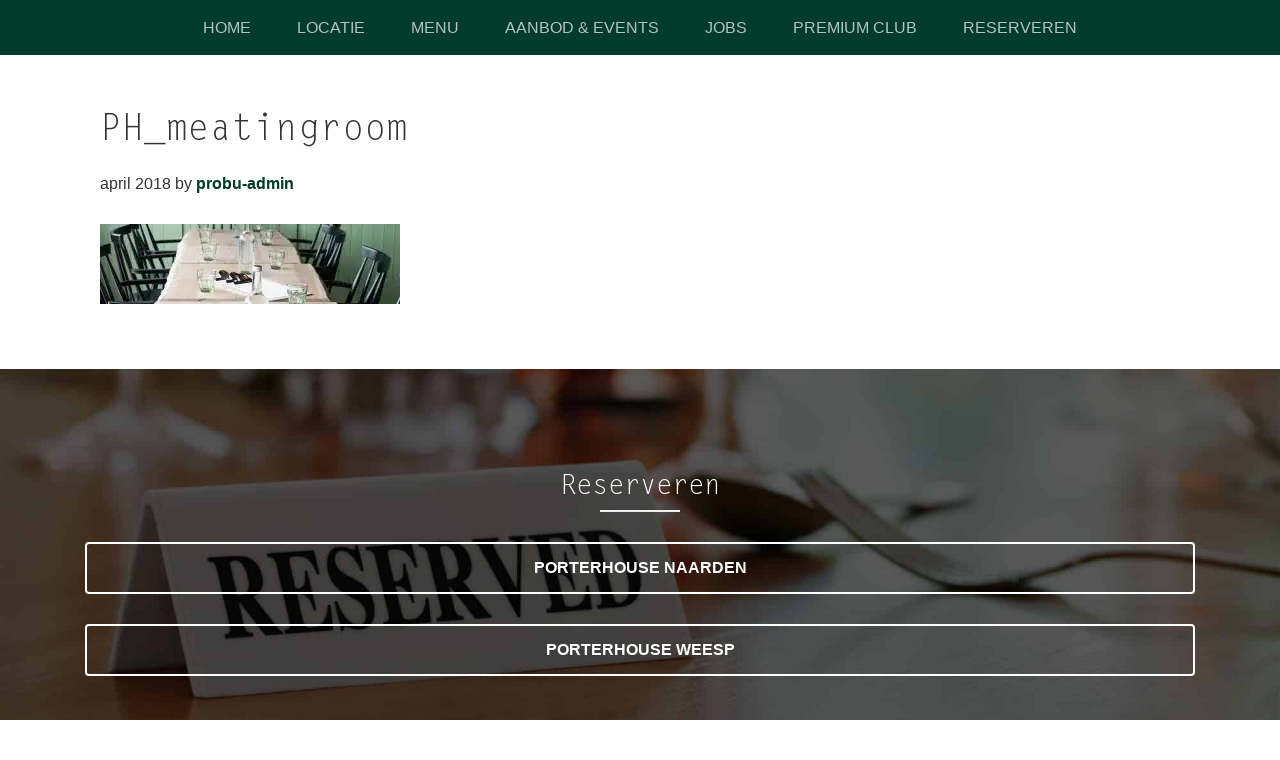

--- FILE ---
content_type: text/html; charset=utf-8
request_url: https://www.google.com/maps/d/embed?mid=1BxeBvQIa-iriLv3QqJXvszIDsCNbKjXd&ehbc=2E312F
body_size: 8279
content:
<!DOCTYPE html><html itemscope itemtype="http://schema.org/WebSite"><head><script nonce="Q89C9OjSTtp4oN-uTxJ42A">window['ppConfig'] = {productName: '06194a8f37177242d55a18e38c5a91c6', deleteIsEnforced:  false , sealIsEnforced:  false , heartbeatRate:  0.5 , periodicReportingRateMillis:  60000.0 , disableAllReporting:  false };(function(){'use strict';function k(a){var b=0;return function(){return b<a.length?{done:!1,value:a[b++]}:{done:!0}}}function l(a){var b=typeof Symbol!="undefined"&&Symbol.iterator&&a[Symbol.iterator];if(b)return b.call(a);if(typeof a.length=="number")return{next:k(a)};throw Error(String(a)+" is not an iterable or ArrayLike");}var m=typeof Object.defineProperties=="function"?Object.defineProperty:function(a,b,c){if(a==Array.prototype||a==Object.prototype)return a;a[b]=c.value;return a};
function n(a){a=["object"==typeof globalThis&&globalThis,a,"object"==typeof window&&window,"object"==typeof self&&self,"object"==typeof global&&global];for(var b=0;b<a.length;++b){var c=a[b];if(c&&c.Math==Math)return c}throw Error("Cannot find global object");}var p=n(this);function q(a,b){if(b)a:{var c=p;a=a.split(".");for(var d=0;d<a.length-1;d++){var e=a[d];if(!(e in c))break a;c=c[e]}a=a[a.length-1];d=c[a];b=b(d);b!=d&&b!=null&&m(c,a,{configurable:!0,writable:!0,value:b})}}
q("Object.is",function(a){return a?a:function(b,c){return b===c?b!==0||1/b===1/c:b!==b&&c!==c}});q("Array.prototype.includes",function(a){return a?a:function(b,c){var d=this;d instanceof String&&(d=String(d));var e=d.length;c=c||0;for(c<0&&(c=Math.max(c+e,0));c<e;c++){var f=d[c];if(f===b||Object.is(f,b))return!0}return!1}});
q("String.prototype.includes",function(a){return a?a:function(b,c){if(this==null)throw new TypeError("The 'this' value for String.prototype.includes must not be null or undefined");if(b instanceof RegExp)throw new TypeError("First argument to String.prototype.includes must not be a regular expression");return this.indexOf(b,c||0)!==-1}});function r(a,b,c){a("https://csp.withgoogle.com/csp/proto/"+encodeURIComponent(b),JSON.stringify(c))}function t(){var a;if((a=window.ppConfig)==null?0:a.disableAllReporting)return function(){};var b,c,d,e;return(e=(b=window)==null?void 0:(c=b.navigator)==null?void 0:(d=c.sendBeacon)==null?void 0:d.bind(navigator))!=null?e:u}function u(a,b){var c=new XMLHttpRequest;c.open("POST",a);c.send(b)}
function v(){var a=(w=Object.prototype)==null?void 0:w.__lookupGetter__("__proto__"),b=x,c=y;return function(){var d=a.call(this),e,f,g,h;r(c,b,{type:"ACCESS_GET",origin:(f=window.location.origin)!=null?f:"unknown",report:{className:(g=d==null?void 0:(e=d.constructor)==null?void 0:e.name)!=null?g:"unknown",stackTrace:(h=Error().stack)!=null?h:"unknown"}});return d}}
function z(){var a=(A=Object.prototype)==null?void 0:A.__lookupSetter__("__proto__"),b=x,c=y;return function(d){d=a.call(this,d);var e,f,g,h;r(c,b,{type:"ACCESS_SET",origin:(f=window.location.origin)!=null?f:"unknown",report:{className:(g=d==null?void 0:(e=d.constructor)==null?void 0:e.name)!=null?g:"unknown",stackTrace:(h=Error().stack)!=null?h:"unknown"}});return d}}function B(a,b){C(a.productName,b);setInterval(function(){C(a.productName,b)},a.periodicReportingRateMillis)}
var D="constructor __defineGetter__ __defineSetter__ hasOwnProperty __lookupGetter__ __lookupSetter__ isPrototypeOf propertyIsEnumerable toString valueOf __proto__ toLocaleString x_ngfn_x".split(" "),E=D.concat,F=navigator.userAgent.match(/Firefox\/([0-9]+)\./),G=(!F||F.length<2?0:Number(F[1])<75)?["toSource"]:[],H;if(G instanceof Array)H=G;else{for(var I=l(G),J,K=[];!(J=I.next()).done;)K.push(J.value);H=K}var L=E.call(D,H),M=[];
function C(a,b){for(var c=[],d=l(Object.getOwnPropertyNames(Object.prototype)),e=d.next();!e.done;e=d.next())e=e.value,L.includes(e)||M.includes(e)||c.push(e);e=Object.prototype;d=[];for(var f=0;f<c.length;f++){var g=c[f];d[f]={name:g,descriptor:Object.getOwnPropertyDescriptor(Object.prototype,g),type:typeof e[g]}}if(d.length!==0){c=l(d);for(e=c.next();!e.done;e=c.next())M.push(e.value.name);var h;r(b,a,{type:"SEAL",origin:(h=window.location.origin)!=null?h:"unknown",report:{blockers:d}})}};var N=Math.random(),O=t(),P=window.ppConfig;P&&(P.disableAllReporting||P.deleteIsEnforced&&P.sealIsEnforced||N<P.heartbeatRate&&r(O,P.productName,{origin:window.location.origin,type:"HEARTBEAT"}));var y=t(),Q=window.ppConfig;if(Q)if(Q.deleteIsEnforced)delete Object.prototype.__proto__;else if(!Q.disableAllReporting){var x=Q.productName;try{var w,A;Object.defineProperty(Object.prototype,"__proto__",{enumerable:!1,get:v(),set:z()})}catch(a){}}
(function(){var a=t(),b=window.ppConfig;b&&(b.sealIsEnforced?Object.seal(Object.prototype):b.disableAllReporting||(document.readyState!=="loading"?B(b,a):document.addEventListener("DOMContentLoaded",function(){B(b,a)})))})();}).call(this);
</script><title itemprop="name">PorterHouse Waterfront Restaurants - Google My Maps</title><meta name="robots" content="noindex,nofollow"/><meta http-equiv="X-UA-Compatible" content="IE=edge,chrome=1"><meta name="viewport" content="initial-scale=1.0,minimum-scale=1.0,maximum-scale=1.0,user-scalable=0,width=device-width"/><meta name="description" itemprop="description" content="PorterHouse locaties"/><meta itemprop="url" content="https://www.google.com/maps/d/viewer?mid=1BxeBvQIa-iriLv3QqJXvszIDsCNbKjXd"/><meta itemprop="image" content="https://www.google.com/maps/d/thumbnail?mid=1BxeBvQIa-iriLv3QqJXvszIDsCNbKjXd"/><meta property="og:type" content="website"/><meta property="og:title" content="PorterHouse Waterfront Restaurants - Google My Maps"/><meta property="og:description" content="PorterHouse locaties"/><meta property="og:url" content="https://www.google.com/maps/d/viewer?mid=1BxeBvQIa-iriLv3QqJXvszIDsCNbKjXd"/><meta property="og:image" content="https://www.google.com/maps/d/thumbnail?mid=1BxeBvQIa-iriLv3QqJXvszIDsCNbKjXd"/><meta property="og:site_name" content="Google My Maps"/><meta name="twitter:card" content="summary_large_image"/><meta name="twitter:title" content="PorterHouse Waterfront Restaurants - Google My Maps"/><meta name="twitter:description" content="PorterHouse locaties"/><meta name="twitter:image:src" content="https://www.google.com/maps/d/thumbnail?mid=1BxeBvQIa-iriLv3QqJXvszIDsCNbKjXd"/><link rel="stylesheet" id="gmeviewer-styles" href="https://www.gstatic.com/mapspro/_/ss/k=mapspro.gmeviewer.ZPef100W6CI.L.W.O/am=AAAE/d=0/rs=ABjfnFU-qGe8BTkBR_LzMLwzNczeEtSkkw" nonce="lvs2xgwChyRt6zkorG3XIg"><link rel="stylesheet" href="https://fonts.googleapis.com/css?family=Roboto:300,400,500,700" nonce="lvs2xgwChyRt6zkorG3XIg"><link rel="shortcut icon" href="//www.gstatic.com/mapspro/images/favicon-001.ico"><link rel="canonical" href="https://www.google.com/mymaps/viewer?mid=1BxeBvQIa-iriLv3QqJXvszIDsCNbKjXd&amp;hl=en_US"></head><body jscontroller="O1VPAb" jsaction="click:cOuCgd;"><div class="c4YZDc HzV7m-b7CEbf SfQLQb-dIxMhd-bN97Pc-b3rLgd"><div class="jQhVs-haAclf"><div class="jQhVs-uMX1Ee-My5Dr-purZT-uDEFge"><div class="jQhVs-uMX1Ee-My5Dr-purZT-uDEFge-bN97Pc"><div class="jQhVs-uMX1Ee-My5Dr-purZT-uDEFge-Bz112c"></div><div class="jQhVs-uMX1Ee-My5Dr-purZT-uDEFge-fmcmS-haAclf"><div class="jQhVs-uMX1Ee-My5Dr-purZT-uDEFge-fmcmS">Open full screen to view more</div></div></div></div></div><div class="i4ewOd-haAclf"><div class="i4ewOd-UzWXSb" id="map-canvas"></div></div><div class="X3SwIb-haAclf NBDE7b-oxvKad"><div class="X3SwIb-i8xkGf"></div></div><div class="Te60Vd-ZMv3u dIxMhd-bN97Pc-b3rLgd"><div class="dIxMhd-bN97Pc-Tswv1b-Bz112c"></div><div class="dIxMhd-bN97Pc-b3rLgd-fmcmS">This map was created by a user. <a href="//support.google.com/mymaps/answer/3024454?hl=en&amp;amp;ref_topic=3188329" target="_blank">Learn how to create your own.</a></div><div class="dIxMhd-bN97Pc-b3rLgd-TvD9Pc" title="Close"></div></div><script nonce="Q89C9OjSTtp4oN-uTxJ42A">
  function _DumpException(e) {
    if (window.console) {
      window.console.error(e.stack);
    }
  }
  var _pageData = "[[1,null,null,null,null,null,null,null,null,null,\"at\",\"\",\"\",1769474979460,\"\",\"en_US\",false,[],\"https://www.google.com/maps/d/viewer?mid\\u003d1BxeBvQIa-iriLv3QqJXvszIDsCNbKjXd\",\"https://www.google.com/maps/d/embed?mid\\u003d1BxeBvQIa-iriLv3QqJXvszIDsCNbKjXd\\u0026ehbc\\u003d2E312F\",\"https://www.google.com/maps/d/edit?mid\\u003d1BxeBvQIa-iriLv3QqJXvszIDsCNbKjXd\",\"https://www.google.com/maps/d/thumbnail?mid\\u003d1BxeBvQIa-iriLv3QqJXvszIDsCNbKjXd\",null,null,true,\"https://www.google.com/maps/d/print?mid\\u003d1BxeBvQIa-iriLv3QqJXvszIDsCNbKjXd\",\"https://www.google.com/maps/d/pdf?mid\\u003d1BxeBvQIa-iriLv3QqJXvszIDsCNbKjXd\",\"https://www.google.com/maps/d/viewer?mid\\u003d1BxeBvQIa-iriLv3QqJXvszIDsCNbKjXd\",null,false,\"/maps/d\",\"maps/sharing\",\"//www.google.com/intl/en_US/help/terms_maps.html\",true,\"https://docs.google.com/picker\",null,false,null,[[[\"//www.gstatic.com/mapspro/images/google-my-maps-logo-regular-001.png\",143,25],[\"//www.gstatic.com/mapspro/images/google-my-maps-logo-regular-2x-001.png\",286,50]],[[\"//www.gstatic.com/mapspro/images/google-my-maps-logo-small-001.png\",113,20],[\"//www.gstatic.com/mapspro/images/google-my-maps-logo-small-2x-001.png\",226,40]]],1,\"https://www.gstatic.com/mapspro/_/js/k\\u003dmapspro.gmeviewer.en_US.knJKv4m5-eY.O/am\\u003dAAAE/d\\u003d0/rs\\u003dABjfnFWJ7eYXBrZ1WlLyBY6MwF9-imcrgg/m\\u003dgmeviewer_base\",null,null,true,null,\"US\",null,null,null,null,null,null,true],[\"mf.map\",\"1BxeBvQIa-iriLv3QqJXvszIDsCNbKjXd\",\"PorterHouse Waterfront Restaurants\",null,[4.5205061736788466,52.51824647403077,5.7221358123507216,52.19828454838968],[5.0794629,52.3101403,5.1446789999999964,52.2941288],[[null,\"zq_8e76zGes\",\"PorterHouse Naarden\",\"\",[[[\"[data-uri]\"],null,1,1,[[null,[52.3101403,5.1446789999999964]],\"0\",null,\"zq_8e76zGes\",[52.3101403,5.1446789999999964],[0,0],\"28D3312CEE6BF191\"],[[\"PorterHouse Naarden\"]]]],null,null,true,null,null,null,null,[[\"zq_8e76zGes\",1,null,null,null,\"https://www.google.com/maps/d/kml?mid\\u003d1BxeBvQIa-iriLv3QqJXvszIDsCNbKjXd\\u0026resourcekey\\u0026lid\\u003dzq_8e76zGes\",null,null,null,null,null,2,null,[[[\"28D3312CEE6BF191\",[[[52.3101403,5.1446789999999964]]],null,null,0,[[\"naam\",[\"PorterHouse Naarden\"],1],null,[[null,\"https://mymaps.usercontent.google.com/hostedimage/m/*/[base64]?fife\"],[null,\"https://mymaps.usercontent.google.com/hostedimage/m/*/[base64]?fife\"],[null,\"https://mymaps.usercontent.google.com/hostedimage/m/*/[base64]?fife\"],[null,\"https://mymaps.usercontent.google.com/hostedimage/m/*/[base64]?fife\"],[null,\"https://mymaps.usercontent.google.com/hostedimage/m/*/[base64]?fife\"],[null,\"https://mymaps.usercontent.google.com/hostedimage/m/*/[base64]?fife\"],[null,\"https://mymaps.usercontent.google.com/hostedimage/m/*/[base64]?fife\"],[null,\"https://mymaps.usercontent.google.com/hostedimage/m/*/[base64]?fife\"],[null,\"https://mymaps.usercontent.google.com/hostedimage/m/*/[base64]?fife\"],[null,\"https://mymaps.usercontent.google.com/hostedimage/m/*/[base64]?fife\"],[null,\"https://mymaps.usercontent.google.com/hostedimage/m/*/[base64]?fife\"],[null,\"https://mymaps.usercontent.google.com/hostedimage/m/*/[base64]?fife\"]],null,[null,\"ChIJhUAmwL4TxkcR7zyTEOxG9HI\",true]],null,0]],[[[\"[data-uri]\",null,0.6037735849056604],[[\"000000\",1],1200],[[\"000000\",0.30196078431372547],[\"000000\",1],1200]]]]]],null,null,null,null,null,1],[null,\"sAeCRiBF1Gg\",\"PorterHouse Weesp\",\"\",[[[\"[data-uri]\"],null,1,1,[[null,[52.2941288,5.0794629]],\"0\",null,\"sAeCRiBF1Gg\",[52.2941288,5.0794629],[0,0],\"426F5FC4BE826DF4\"],[[\"PorterHouse Weesp\"]]]],null,null,true,null,null,null,null,[[\"sAeCRiBF1Gg\",1,null,null,null,\"https://www.google.com/maps/d/kml?mid\\u003d1BxeBvQIa-iriLv3QqJXvszIDsCNbKjXd\\u0026resourcekey\\u0026lid\\u003dsAeCRiBF1Gg\",null,null,null,null,null,2,null,[[[\"426F5FC4BE826DF4\",[[[52.2941288,5.0794629]]],null,null,0,[[\"naam\",[\"PorterHouse Weesp\"],1],[\"beschrijving\",[\"Uitermeer 5, 1381 HP Weesp\"],1],[[null,\"https://mymaps.usercontent.google.com/hostedimage/m/*/[base64]?fife\"],[null,\"https://mymaps.usercontent.google.com/hostedimage/m/*/[base64]?fife\"],[null,\"https://mymaps.usercontent.google.com/hostedimage/m/*/[base64]?fife\"],[null,\"https://mymaps.usercontent.google.com/hostedimage/m/*/[base64]?fife\"],[null,\"https://mymaps.usercontent.google.com/hostedimage/m/*/[base64]?fife\"]],null,[null,\"ChIJ9-4bdYgSxkcRboAos4tgE0o\",false]],null,1]],[[[\"[data-uri]\",null,0.6037735849056604],[[\"000000\",1],1200],[[\"000000\",0.30196078431372547],[\"000000\",1],1200]]]]]],null,null,null,null,null,1]],[2],null,null,\"mapspro_in_drive\",\"1BxeBvQIa-iriLv3QqJXvszIDsCNbKjXd\",\"https://drive.google.com/abuse?id\\u003d1BxeBvQIa-iriLv3QqJXvszIDsCNbKjXd\",true,false,false,\"PorterHouse locaties\",2,false,\"https://www.google.com/maps/d/kml?mid\\u003d1BxeBvQIa-iriLv3QqJXvszIDsCNbKjXd\\u0026resourcekey\",2028203,true,false,\"PorterHouse locaties\",true,\"\",true,null,[null,null,[1759404183,63864001],[1759404183,139000000]],false,\"https://support.google.com/legal/troubleshooter/1114905#ts\\u003d9723198%2C1115689\"]]";</script><script type="text/javascript" src="//maps.googleapis.com/maps/api/js?v=3.61&client=google-maps-pro&language=en_US&region=US&libraries=places,visualization,geometry,search" nonce="Q89C9OjSTtp4oN-uTxJ42A"></script><script id="base-js" src="https://www.gstatic.com/mapspro/_/js/k=mapspro.gmeviewer.en_US.knJKv4m5-eY.O/am=AAAE/d=0/rs=ABjfnFWJ7eYXBrZ1WlLyBY6MwF9-imcrgg/m=gmeviewer_base" nonce="Q89C9OjSTtp4oN-uTxJ42A"></script><script nonce="Q89C9OjSTtp4oN-uTxJ42A">_startApp();</script></div></body></html>

--- FILE ---
content_type: application/x-javascript; charset=UTF-8
request_url: https://porterhouse.nl/wp-content/cache/min/1/wp-content/themes/probu-thema/js/custom/scripts.js?ver=1769257789
body_size: -268
content:
function headerding(id,align){var headerleft=document.getElementById(id).getElementsByClassName("title-area")[0];headerleft.classList.add("col")}
function scrollto(item,scrolldistance,addclass){jQuery(window).scroll(function(){var scroll=jQuery(window).scrollTop();if(scroll>=scrolldistance){item.addClass(addclass)}else{item.removeClass(addclass)}})}
jQuery(document).ready(function($){var elmnt=document.getElementsByClassName("probu-header")[0];var clone=elmnt.cloneNode(!0);clone.id="header-sticky";document.getElementById("top").appendChild(clone);headerding("probu-header","class1");scrollto(jQuery(".back-to-top"),"200","to-top-active");if($("body.home")[0]){scrollto(jQuery(".probu-header"),"900","scroll")}else{scrollto(jQuery(".probu-header"),"500","scroll")}
jQuery(document).on('click','a[href^="#"]',function(event){if(jQuery(this).is('a:not([href^="#menu-"])')&&jQuery(this).is('a:not([href^="#tab-"])')&&jQuery(this).is('a:not([href^="#carousel"])')){event.preventDefault();jQuery('html, body').animate({scrollTop:jQuery(jQuery.attr(this,'href')).offset().top-100},500)}})});jQuery(window).load(function(){console.log("Hello, there! Snooping around, eh?");jQuery(".se-pre-con").fadeOut("slow")});jQuery(document).ready(function($){$('html').removeClass('no-js')})